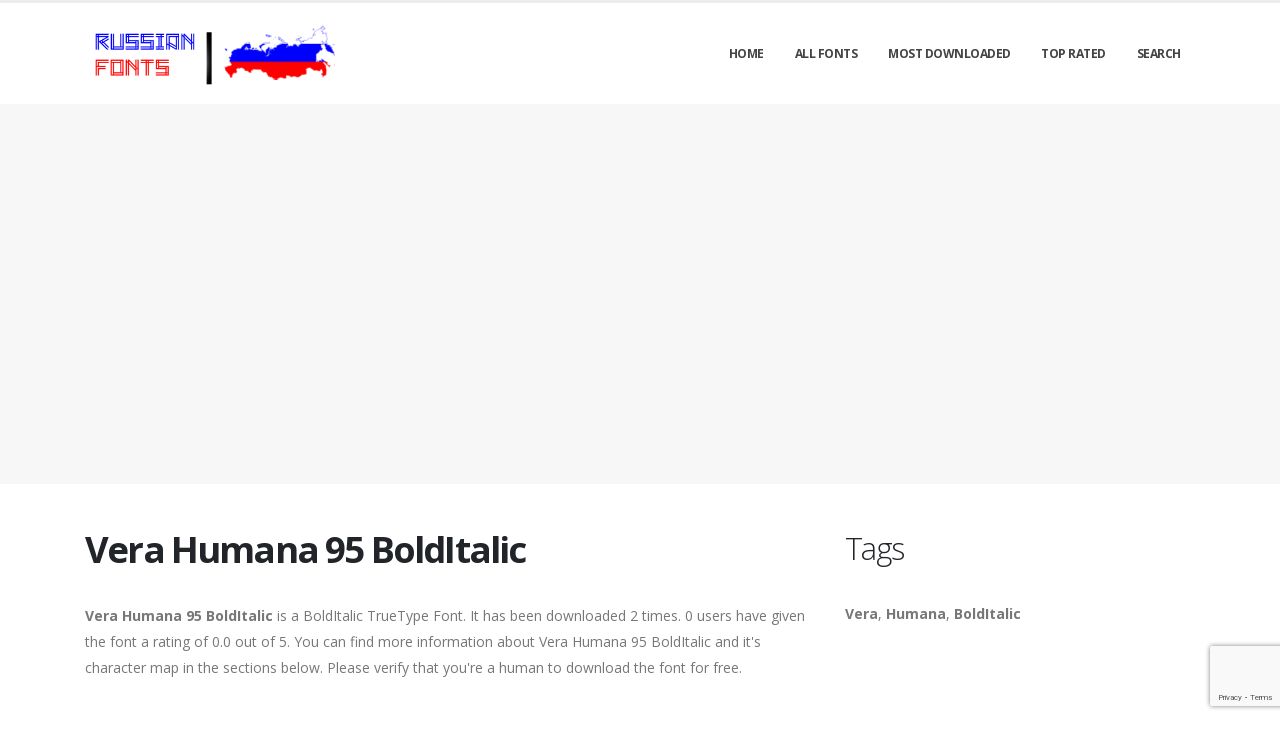

--- FILE ---
content_type: text/html; charset=utf-8
request_url: https://russianfonts.org/fonts/vera-humana-95-bolditalic
body_size: 5017
content:

<!DOCTYPE html>
<html>
  <head>
    <link rel="icon" type="image/png" href="https://static.russianfonts.org/asset/russianfonts/favicon.png">
    <!-- Basic -->
    <meta charset="utf-8">
    <meta http-equiv="X-UA-Compatible" content="IE=edge">

    <title>
      
        Vera Humana 95 BoldItalic: Download Free Russian Fonts | Russian Fonts
         : Russian Fonts
      
    </title>

    <meta name="description" content="Vera Humana 95 BoldItalic : Download for free at RussiaFonts" />
    <meta name="keywords" content="Vera,Humana,BoldItalic,4000+ Russian fonts,	 russia fonts, russia" />

    <!-- Mobile Metas -->
    <meta name="viewport" content="width=device-width, initial-scale=1, minimum-scale=1.0, shrink-to-fit=no">

    <!-- Web Fonts  -->
    <link href="https://fonts.googleapis.com/css?family=Open+Sans:300,400,600,700,800%7CShadows+Into+Light" rel="stylesheet" type="text/css">

    <!-- Vendor CSS -->
    <link rel="stylesheet" href="https://static.russianfonts.org/porto/vendor/bootstrap/css/bootstrap.min.css">
    <link rel="stylesheet" href="https://static.russianfonts.org/porto/vendor/fontawesome-free/css/all.min.css">
    <link rel="stylesheet" href="https://static.russianfonts.org/porto/vendor/simple-line-icons/css/simple-line-icons.min.css">

    <!-- Theme CSS -->
    <link rel="stylesheet" href="https://static.russianfonts.org/porto/css/theme.css">
    <link href="https://static.russianfonts.org/css/custom.css" rel="stylesheet" />
    <link rel="stylesheet" href="https://static.russianfonts.org/porto/css/theme-elements.css">
    <link rel="stylesheet" href="https://static.russianfonts.org/porto/css/theme-blog.css">

    <link rel="stylesheet" href="https://static.russianfonts.org/porto/css/skins/default.css">

    <link rel="stylesheet" href="https://static.russianfonts.org/porto/css/custom.css">

    <!-- Head Libs -->
    <script src="https://static.russianfonts.org/porto/vendor/modernizr/modernizr.min.js"></script>
    <script src="https://static.russianfonts.org/porto/vendor/jquery/jquery.min.js"></script>
    <script src="https://static.russianfonts.org/js/rater.js"></script>

    <!-- Global site tag (gtag.js) - Google Analytics -->
<script async src="https://www.googletagmanager.com/gtag/js?id=UA-125010952-19"></script>
<script>
  window.dataLayer = window.dataLayer || [];
  function gtag(){dataLayer.push(arguments);}
  gtag('js', new Date());

  gtag('config', 'UA-125010952-19');
</script>

<script async src="https://pagead2.googlesyndication.com/pagead/js/adsbygoogle.js?client=ca-pub-1692002472157021"
     crossorigin="anonymous"></script>
    
  



<script type="application/ld+json">
  {
    "@context": "https://schema.org/",
    "@type": "SoftwareApplication",
    "applicationSubCategory": "TrueType Font",
    "screenshot" : "https://media.russianfonts.org/preview/vera-humana-95-bolditalic.png",
    "name": "Vera Humana 95 BoldItalic",
    "operatingSystem": "WINDOWS,MACOS,LINUX,ANDROID,IOS",
    "applicationCategory": "Font",
    "description" : "Vera Humana 95 BoldItalic is a BoldItalic TrueType Font. It has been downloaded 2 times. 0 users have given the font a rating of 0.0 out of 5. You can find more information about Vera Humana 95 BoldItalic and it\u0027s character map in the sections below. Please verify that you\u0027re a human to download the font for free.",

    

    "offers": {
      "@type": "Offer",
      "price": "0",
      "priceCurrency": "USD"
    }
  }
</script>




  </head>
  <body>

    
    <div class="body">
      <header id="header" class="header-effect-shrink" data-plugin-options="{'stickyEnabled': true, 'stickyEffect': 'shrink', 'stickyEnableOnBoxed': true, 'stickyEnableOnMobile': true, 'stickyChangeLogo': true, 'stickyStartAt': 30, 'stickyHeaderContainerHeight': 70}">
        <div class="header-body">
          <div class="header-container container">
            <div class="header-row">
              <div class="header-column">
                <div class="header-row">
                  <div class="header-logo">
                    <a href="/">
                      <img alt="russianfonts" width="250" height="66" data-sticky-width="125" data-sticky-height="33" src="https://static.russianfonts.org/asset/russianfonts/logo.png">
                    </a>
                  </div>
                </div>
              </div>
              <div class="header-column justify-content-end">
                <div class="header-row">
                  <div class="header-nav header-nav-line header-nav-top-line header-nav-top-line-with-border order-2 order-lg-1">
                    <div class="header-nav-main header-nav-main-square header-nav-main-effect-2 header-nav-main-sub-effect-1">
                      <nav class="collapse">
                        <ul class="nav nav-pills" id="mainNav">
                          
                            <li><a class="dropdown-item dropdown-toggle" href="/">Home</a></li>
                          
                            <li><a class="dropdown-item dropdown-toggle" href="/fonts">All Fonts</a></li>
                          
                            <li><a class="dropdown-item dropdown-toggle" href="/fonts/mostdownloaded">Most Downloaded</a></li>
                          
                            <li><a class="dropdown-item dropdown-toggle" href="/fonts/toprated">Top Rated</a></li>
                          
                            <li><a class="dropdown-item dropdown-toggle" href="/search">Search</a></li>
                          
                          
                        </ul>
                      </nav>
                    </div>
                    <button class="btn header-btn-collapse-nav" data-toggle="collapse" data-target=".header-nav-main nav">
                      <i class="fas fa-bars"></i>
                    </button>
                  </div>
                </div>
              </div>
            </div>
          </div>
        </div>
      </header>


      <section class="page-header page-header-modern bg-color-light-scale-1 page-header-md">
        <div class="container">
          <div class="row">
            <div class="col-md-12 align-self-center p-static order-2 text-center">
              <script async src="https://pagead2.googlesyndication.com/pagead/js/adsbygoogle.js"></script>
<!-- resonsive  auto size -->
<ins class="adsbygoogle"
     style="display:block"
     data-ad-client="ca-pub-1692002472157021"
     data-ad-slot="2492449865"
     data-ad-format="auto"
     data-full-width-responsive="true"></ins>
<script>
     (adsbygoogle = window.adsbygoogle || []).push({});
</script>
            </div>
          </div>
        </div>
      </section>

      <div role="main" class="main">
        <div class="container py-2">
          <div class="row">
            

  <div class="col-lg-8">
    
  <div class="blog-posts single-post">
    <article class="post post-large blog-single-post border-0 m-0 p-0">
      <div class="post-content ml-0">
        <h1 class="font-weight-bold">Vera Humana 95 BoldItalic</h1>
        



        <p><span dir="ltr"><strong>Vera Humana 95 BoldItalic</strong> is a BoldItalic TrueType Font. It has been downloaded 2 times. 0 users have given the font a rating of 0.0 out of 5. You can find more information about Vera Humana 95 BoldItalic and it's character map in the sections below. Please verify that you're a human to download the font for free.</span></p>
      </div>

      <div class="post-image ml-0">
        <img src="https://media.russianfonts.org/preview/vera-humana-95-bolditalic.png" alt="Preview of Vera Humana 95 BoldItalic" class="img-fluid img-thumbnail img-thumbnail-no-borders rounded-0" id="previewimage" />
      </div>

      <div class="post-content ml-0">
        <div class="form-group">
          <label for="previewtext">Enter your text to preview</label>
          <script>
  var timeoutid=0;
  function TextChanged()
  {
    clearTimeout(timeoutid);
    timeoutid= setTimeout ( "ChangeImage()", 200 );
    return false;
  }
  function ChangeImage()
  {
    var previewurl="/fonts/vera-humana-95-bolditalic.png?forcegenerate=True";
    if(document.getElementById('previewtext').value.length < 1)
    {
      document.getElementById('previewimage').src=previewurl;
    }
    else
    {
      document.getElementById('previewimage').src=previewurl+"&text="+document.getElementById("previewtext").value;
    }
    //when the user enters text and presses enter within 500 ms, we dont want to refresh two times
    clearTimeout(timeoutid);
    timeoutid=0;
    return false;
  }
</script>


          <input type="text" dir="ltr" class="form-control" id="previewtext" onkeyup="TextChanged()">
        </div>

        <form method="post" action="/fonts/vera-humana-95-bolditalic" name="fontdownload">
          <input type="hidden" name="csrfmiddlewaretoken" value="bvoDIFr5A08NYD0usJRWhgt3kVwS0Oex4elcKvoUz767vREtUtWOiQD5UCHMA4H8">
          <input type="hidden" name="method" id="id_method">
          <script src="https://www.google.com/recaptcha/api.js"></script>
<script>
    // Submit function to be called, after reCAPTCHA was successful.
    var onSubmit_6099ca20dc5f44d2be3b9fc9a4853fcc = function(token) {
        console.log("reCAPTCHA validated for 'data-widget-uuid=\"6099ca20dc5f44d2be3b9fc9a4853fcc\"'. Submitting form...")
        document.querySelector('.g-recaptcha[data-widget-uuid="6099ca20dc5f44d2be3b9fc9a4853fcc"]').closest('form').submit();
    };

    // Helper function to prevent form submission and execute verification.
    var verifyCaptcha_6099ca20dc5f44d2be3b9fc9a4853fcc = function(e) {
        e.preventDefault();
        grecaptcha.execute();
    };

    // Bind the helper function to the form submit action.
    document.addEventListener( 'DOMContentLoaded', function () {
        var element = document.querySelector('.g-recaptcha[data-widget-uuid="6099ca20dc5f44d2be3b9fc9a4853fcc"]');
        element.closest('form').addEventListener('submit', verifyCaptcha_6099ca20dc5f44d2be3b9fc9a4853fcc);
    });
</script>

<div
     class="g-recaptcha" data-sitekey="6LfF5ZIUAAAAAGJ2NMmLQEK4BF9wCDtVpHrc6uWu" id="id_captcha" data-widget-uuid="6099ca20dc5f44d2be3b9fc9a4853fcc" data-callback="onSubmit_6099ca20dc5f44d2be3b9fc9a4853fcc" data-size="invisible"
>
</div>
          <input type="submit" value="Submit" style="display:none;" id="fontdownloadsubmit">
        </form>
        <a href="#" class="btn btn-primary btn-lg" id="downloadbutton"><i class="fa fa-download"></i> Download This Font</a>
        <br/>
        <small class="text-muted block"> By downloading the Font in Russian Language, You agree to our <a href="/terms-and-conditions">Terms and Conditions</a>.</small>
      </div>
      <script>
        $('#downloadbutton').click(function() {
          $("#id_method").val("app");
          $("#fontdownloadsubmit").click();
          return false;
        });
      </script>

      <div class="post-content ml-0">
        

        <script async src="https://pagead2.googlesyndication.com/pagead/js/adsbygoogle.js"></script>
<!-- resonsive  auto size -->
<ins class="adsbygoogle"
     style="display:block"
     data-ad-client="ca-pub-1692002472157021"
     data-ad-slot="2492449865"
     data-ad-format="auto"
     data-full-width-responsive="true"></ins>
<script>
     (adsbygoogle = window.adsbygoogle || []).push({});
</script>
      </div>

      

      <div class="post-content ml-0">
        <h4>Font Information</h4>
        <table class="table table-bordered">
          <tbody>
            
              <tr>
                
                  <td><strong>Font Name</strong></td>
                
                <td>
                  
                    Vera Humana 95 BoldItalic
                  
                </td>
                

              </tr>
            
              <tr>
                
                  <td><strong>Font Style</strong></td>
                
                <td>
                  
                    BoldItalic
                  
                </td>
                

              </tr>
            
              <tr>
                
                  <td><strong>Font Type</strong></td>
                
                <td>
                  
                    TrueType
                  
                </td>
                

              </tr>
            
              <tr>
                
                  <td><strong>Font Embedding</strong></td>
                
                <td>
                  
                    Installable
                  
                </td>
                

              </tr>
            
              <tr>
                
                  <td><strong>Font Tags</strong></td>
                
                <td>
                  
                    Vera,Humana,BoldItalic
                  
                </td>
                

              </tr>
            
              <tr>
                
                  <td><strong>Number of Glyphs</strong></td>
                
                <td>
                  
                    None
                  
                </td>
                

              </tr>
            
              <tr>
                
                  <td><strong>Font File Size</strong></td>
                
                <td>
                  
                    40.5 KB
                  
                </td>
                

              </tr>
            
              <tr>
                
                  <td><strong>Total Downloads</strong></td>
                
                <td>
                  
                    2
                  
                </td>
                

              </tr>
            
              <tr>
                
                  <td><strong>Font Rating</strong></td>
                
                <td>
                  
                    <span class="stars-container stars-0">★★★★★</span>
                  
                </td>
                

              </tr>
            
          </tbody>
        </table>
        <br/>
        <h4>Character Map of this font</h4>
        
        <img src="/fonts/vera-humana-95-bolditalic-charmap.png" alt="Character Map of Vera Humana 95 BoldItalic" class="img-fluid img-thumbnail img-thumbnail-no-borders rounded-0" />
      </div>
    </article>
    
      
<div class="blog-posts">
  
    
    <article class="post post-medium border-0 pb-0 mb-5">
      <div class="post-image">
        <a href="/fonts/vera-humana-95-bolditalic"><img src="https://media.russianfonts.org/preview/vera-humana-95-bolditalic.png" alt="Preview of Vera Humana 95 BoldItalic" class="img-fluid img-thumbnail img-thumbnail-no-borders rounded-0" /></a>
      </div>
      <div class="post-content">

        <h2 class="font-weight-semibold text-5 line-height-6 mt-3 mb-2"><a href="/fonts/vera-humana-95-bolditalic">Vera Humana 95 BoldItalic</a></h2>
        <div class="post-meta">
          <span class="mr-3"><i class="fa fa-download"></i>2 </span>
          <span class="mr-3">
            <span class="stars-container stars-0">★★★★★</span>
          </span>
          <span class="mr-3">
            <a href="/fonts/vera-humana-95-bolditalic" class="btn btn-success" style="color:#fff"><i class="fa fa-download"></i> Download This Font</a>
          </span>
        </div>
      </div>
    </article>
    <hr/>
  
    
      <article class="post post-medium border-0 pb-0 mb-5">
        <div class="post-heading">
          <h3>Sponsored Links</h3>
        </div>
        <script async src="https://pagead2.googlesyndication.com/pagead/js/adsbygoogle.js"></script>
<!-- resonsive  auto size -->
<ins class="adsbygoogle"
     style="display:block"
     data-ad-client="ca-pub-1692002472157021"
     data-ad-slot="2492449865"
     data-ad-format="auto"
     data-full-width-responsive="true"></ins>
<script>
     (adsbygoogle = window.adsbygoogle || []).push({});
</script>
      </article>
    
    <article class="post post-medium border-0 pb-0 mb-5">
      <div class="post-image">
        <a href="/fonts/vera-humana-95-italic"><img src="https://media.russianfonts.org/preview/vera-humana-95-italic.png" alt="Preview of Vera Humana 95 Italic" class="img-fluid img-thumbnail img-thumbnail-no-borders rounded-0" /></a>
      </div>
      <div class="post-content">

        <h2 class="font-weight-semibold text-5 line-height-6 mt-3 mb-2"><a href="/fonts/vera-humana-95-italic">Vera Humana 95 Italic</a></h2>
        <div class="post-meta">
          <span class="mr-3"><i class="fa fa-download"></i>1 </span>
          <span class="mr-3">
            <span class="stars-container stars-0">★★★★★</span>
          </span>
          <span class="mr-3">
            <a href="/fonts/vera-humana-95-italic" class="btn btn-success" style="color:#fff"><i class="fa fa-download"></i> Download This Font</a>
          </span>
        </div>
      </div>
    </article>
    <hr/>
  
    
    <article class="post post-medium border-0 pb-0 mb-5">
      <div class="post-image">
        <a href="/fonts/vera-humana-95-bold"><img src="https://media.russianfonts.org/preview/vera-humana-95-bold.png" alt="Preview of Vera Humana 95 Bold" class="img-fluid img-thumbnail img-thumbnail-no-borders rounded-0" /></a>
      </div>
      <div class="post-content">

        <h2 class="font-weight-semibold text-5 line-height-6 mt-3 mb-2"><a href="/fonts/vera-humana-95-bold">Vera Humana 95 Bold</a></h2>
        <div class="post-meta">
          <span class="mr-3"><i class="fa fa-download"></i>9 </span>
          <span class="mr-3">
            <span class="stars-container stars-0">★★★★★</span>
          </span>
          <span class="mr-3">
            <a href="/fonts/vera-humana-95-bold" class="btn btn-success" style="color:#fff"><i class="fa fa-download"></i> Download This Font</a>
          </span>
        </div>
      </div>
    </article>
    <hr/>
  
    
    <article class="post post-medium border-0 pb-0 mb-5">
      <div class="post-image">
        <a href="/fonts/vera-humana-95-regular"><img src="https://media.russianfonts.org/preview/vera-humana-95-regular.png" alt="Preview of Vera Humana 95 Regular" class="img-fluid img-thumbnail img-thumbnail-no-borders rounded-0" /></a>
      </div>
      <div class="post-content">

        <h2 class="font-weight-semibold text-5 line-height-6 mt-3 mb-2"><a href="/fonts/vera-humana-95-regular">Vera Humana 95 Regular</a></h2>
        <div class="post-meta">
          <span class="mr-3"><i class="fa fa-download"></i>5 </span>
          <span class="mr-3">
            <span class="stars-container stars-0">★★★★★</span>
          </span>
          <span class="mr-3">
            <a href="/fonts/vera-humana-95-regular" class="btn btn-success" style="color:#fff"><i class="fa fa-download"></i> Download This Font</a>
          </span>
        </div>
      </div>
    </article>
    <hr/>
  
    
    <article class="post post-medium border-0 pb-0 mb-5">
      <div class="post-image">
        <a href="/fonts/verdana-bold-italic"><img src="https://media.russianfonts.org/preview/verdana-bold-italic.png" alt="Preview of Verdana Bold Italic" class="img-fluid img-thumbnail img-thumbnail-no-borders rounded-0" /></a>
      </div>
      <div class="post-content">

        <h2 class="font-weight-semibold text-5 line-height-6 mt-3 mb-2"><a href="/fonts/verdana-bold-italic">Verdana Bold Italic</a></h2>
        <div class="post-meta">
          <span class="mr-3"><i class="fa fa-download"></i>21 </span>
          <span class="mr-3">
            <span class="stars-container stars-0">★★★★★</span>
          </span>
          <span class="mr-3">
            <a href="/fonts/verdana-bold-italic" class="btn btn-success" style="color:#fff"><i class="fa fa-download"></i> Download This Font</a>
          </span>
        </div>
      </div>
    </article>
    <hr/>
  
</div>

    
  </div>


  </div>

  <div class="col-lg-4 mt-4 mt-lg-0">
    <aside class="sidebar">
      
  <div style="margin-bottom: 20px">
  <h2>Tags</h2>
  
    <b>Vera</b>, 
  
    <b>Humana</b>, 
  
    <b>BoldItalic</b>
  
</div>



      <div class="text-center">
        <script async src="https://pagead2.googlesyndication.com/pagead/js/adsbygoogle.js"></script>
<!-- arabicfonts_sidebar_ad -->
<ins class="adsbygoogle"
     style="display:block"
     data-ad-client="ca-pub-1692002472157021"
     data-ad-slot="6053367689"
     data-ad-format="auto"
     data-full-width-responsive="true"></ins>
<script>
     (adsbygoogle = window.adsbygoogle || []).push({});
</script>
        <script async src="https://pagead2.googlesyndication.com/pagead/js/adsbygoogle.js"></script>
<!-- arabicfonts_sidebar_ad -->
<ins class="adsbygoogle"
     style="display:block"
     data-ad-client="ca-pub-1692002472157021"
     data-ad-slot="6053367689"
     data-ad-format="auto"
     data-full-width-responsive="true"></ins>
<script>
     (adsbygoogle = window.adsbygoogle || []).push({});
</script>
      </div>
    </aside>
  </div>


          </div>
        </div>
      </div>

      <footer id="footer">
        <div class="footer-copyright footer-copyright-style-2">
          <div class="container py-2">
            <div class="row py-4">
              <div class="col-lg-8 d-flex align-items-center justify-content-center justify-content-lg-start mb-4 mb-lg-0">
                <p>Copyright &copy; 2010-2026 by Russian Fonts
                </p>
              </div>
              <div class="col-lg-4 d-flex align-items-center justify-content-center justify-content-lg-end">
                <nav id="sub-menu">
                  <ul>
                    <li><i class="fas fa-angle-right"></i><a href="/privacy-policy" class="ml-1 text-decoration-none">Privacy Policy</a></li>
                    <li><i class="fas fa-angle-right"></i><a href="/terms-and-conditions" class="ml-1 text-decoration-none">Terms And Conditions</a></li>
                    <li><i class="fas fa-angle-right"></i><a href="/pages" class="ml-1 text-decoration-none">Pages</a></li>
                  </ul>
                </nav>
              </div>
              <div class="col-lg-8 d-flex align-items-center justify-content-center justify-content-lg-start mb-4 mb-lg-0">
                <p>
                  
                </p>
              </div>
              <div class="col-lg-4 d-flex align-items-center justify-content-center justify-content-lg-end">
                Russianfonts.org offers thousands of free fonts in Russian Language.
              </div>
            </div>
          </div>
        </div>
      </footer>
    </div>

    <!-- Vendor -->
    <script src="https://static.russianfonts.org/porto/vendor/jquery.appear/jquery.appear.min.js"></script>
    <script src="https://static.russianfonts.org/porto/vendor/jquery.easing/jquery.easing.min.js"></script>
    <script src="https://static.russianfonts.org/porto/vendor/jquery.cookie/jquery.cookie.min.js"></script>
    <script src="https://static.russianfonts.org/porto/vendor/bootstrap/js/bootstrap.min.js"></script>
    <script src="https://static.russianfonts.org/porto/vendor/common/common.min.js"></script>

    <!-- Theme Base, Components and Settings -->
    <script src="https://static.russianfonts.org/porto/js/theme.js"></script>

    <!-- Current Page Vendor and Views -->
    <script src="https://static.russianfonts.org/porto/js/views/view.home.js"></script>
    <!-- Theme Custom -->
    <script src="https://static.russianfonts.org/porto/js/custom.js"></script>

    <!-- Theme Initialization Files -->
    <script src="https://static.russianfonts.org/porto/js/theme.init.js"></script>
    <!-- 21st January 2026 07:50 -->

    <!-- porto -->
  <script defer src="https://static.cloudflareinsights.com/beacon.min.js/vcd15cbe7772f49c399c6a5babf22c1241717689176015" integrity="sha512-ZpsOmlRQV6y907TI0dKBHq9Md29nnaEIPlkf84rnaERnq6zvWvPUqr2ft8M1aS28oN72PdrCzSjY4U6VaAw1EQ==" data-cf-beacon='{"version":"2024.11.0","token":"8fbfd53b2f8647bcb14068a5c6443442","r":1,"server_timing":{"name":{"cfCacheStatus":true,"cfEdge":true,"cfExtPri":true,"cfL4":true,"cfOrigin":true,"cfSpeedBrain":true},"location_startswith":null}}' crossorigin="anonymous"></script>
</body>
</html>


--- FILE ---
content_type: text/html; charset=utf-8
request_url: https://www.google.com/recaptcha/api2/anchor?ar=1&k=6LfF5ZIUAAAAAGJ2NMmLQEK4BF9wCDtVpHrc6uWu&co=aHR0cHM6Ly9ydXNzaWFuZm9udHMub3JnOjQ0Mw..&hl=en&v=PoyoqOPhxBO7pBk68S4YbpHZ&size=invisible&anchor-ms=20000&execute-ms=30000&cb=fx6ea7rnp33r
body_size: 49428
content:
<!DOCTYPE HTML><html dir="ltr" lang="en"><head><meta http-equiv="Content-Type" content="text/html; charset=UTF-8">
<meta http-equiv="X-UA-Compatible" content="IE=edge">
<title>reCAPTCHA</title>
<style type="text/css">
/* cyrillic-ext */
@font-face {
  font-family: 'Roboto';
  font-style: normal;
  font-weight: 400;
  font-stretch: 100%;
  src: url(//fonts.gstatic.com/s/roboto/v48/KFO7CnqEu92Fr1ME7kSn66aGLdTylUAMa3GUBHMdazTgWw.woff2) format('woff2');
  unicode-range: U+0460-052F, U+1C80-1C8A, U+20B4, U+2DE0-2DFF, U+A640-A69F, U+FE2E-FE2F;
}
/* cyrillic */
@font-face {
  font-family: 'Roboto';
  font-style: normal;
  font-weight: 400;
  font-stretch: 100%;
  src: url(//fonts.gstatic.com/s/roboto/v48/KFO7CnqEu92Fr1ME7kSn66aGLdTylUAMa3iUBHMdazTgWw.woff2) format('woff2');
  unicode-range: U+0301, U+0400-045F, U+0490-0491, U+04B0-04B1, U+2116;
}
/* greek-ext */
@font-face {
  font-family: 'Roboto';
  font-style: normal;
  font-weight: 400;
  font-stretch: 100%;
  src: url(//fonts.gstatic.com/s/roboto/v48/KFO7CnqEu92Fr1ME7kSn66aGLdTylUAMa3CUBHMdazTgWw.woff2) format('woff2');
  unicode-range: U+1F00-1FFF;
}
/* greek */
@font-face {
  font-family: 'Roboto';
  font-style: normal;
  font-weight: 400;
  font-stretch: 100%;
  src: url(//fonts.gstatic.com/s/roboto/v48/KFO7CnqEu92Fr1ME7kSn66aGLdTylUAMa3-UBHMdazTgWw.woff2) format('woff2');
  unicode-range: U+0370-0377, U+037A-037F, U+0384-038A, U+038C, U+038E-03A1, U+03A3-03FF;
}
/* math */
@font-face {
  font-family: 'Roboto';
  font-style: normal;
  font-weight: 400;
  font-stretch: 100%;
  src: url(//fonts.gstatic.com/s/roboto/v48/KFO7CnqEu92Fr1ME7kSn66aGLdTylUAMawCUBHMdazTgWw.woff2) format('woff2');
  unicode-range: U+0302-0303, U+0305, U+0307-0308, U+0310, U+0312, U+0315, U+031A, U+0326-0327, U+032C, U+032F-0330, U+0332-0333, U+0338, U+033A, U+0346, U+034D, U+0391-03A1, U+03A3-03A9, U+03B1-03C9, U+03D1, U+03D5-03D6, U+03F0-03F1, U+03F4-03F5, U+2016-2017, U+2034-2038, U+203C, U+2040, U+2043, U+2047, U+2050, U+2057, U+205F, U+2070-2071, U+2074-208E, U+2090-209C, U+20D0-20DC, U+20E1, U+20E5-20EF, U+2100-2112, U+2114-2115, U+2117-2121, U+2123-214F, U+2190, U+2192, U+2194-21AE, U+21B0-21E5, U+21F1-21F2, U+21F4-2211, U+2213-2214, U+2216-22FF, U+2308-230B, U+2310, U+2319, U+231C-2321, U+2336-237A, U+237C, U+2395, U+239B-23B7, U+23D0, U+23DC-23E1, U+2474-2475, U+25AF, U+25B3, U+25B7, U+25BD, U+25C1, U+25CA, U+25CC, U+25FB, U+266D-266F, U+27C0-27FF, U+2900-2AFF, U+2B0E-2B11, U+2B30-2B4C, U+2BFE, U+3030, U+FF5B, U+FF5D, U+1D400-1D7FF, U+1EE00-1EEFF;
}
/* symbols */
@font-face {
  font-family: 'Roboto';
  font-style: normal;
  font-weight: 400;
  font-stretch: 100%;
  src: url(//fonts.gstatic.com/s/roboto/v48/KFO7CnqEu92Fr1ME7kSn66aGLdTylUAMaxKUBHMdazTgWw.woff2) format('woff2');
  unicode-range: U+0001-000C, U+000E-001F, U+007F-009F, U+20DD-20E0, U+20E2-20E4, U+2150-218F, U+2190, U+2192, U+2194-2199, U+21AF, U+21E6-21F0, U+21F3, U+2218-2219, U+2299, U+22C4-22C6, U+2300-243F, U+2440-244A, U+2460-24FF, U+25A0-27BF, U+2800-28FF, U+2921-2922, U+2981, U+29BF, U+29EB, U+2B00-2BFF, U+4DC0-4DFF, U+FFF9-FFFB, U+10140-1018E, U+10190-1019C, U+101A0, U+101D0-101FD, U+102E0-102FB, U+10E60-10E7E, U+1D2C0-1D2D3, U+1D2E0-1D37F, U+1F000-1F0FF, U+1F100-1F1AD, U+1F1E6-1F1FF, U+1F30D-1F30F, U+1F315, U+1F31C, U+1F31E, U+1F320-1F32C, U+1F336, U+1F378, U+1F37D, U+1F382, U+1F393-1F39F, U+1F3A7-1F3A8, U+1F3AC-1F3AF, U+1F3C2, U+1F3C4-1F3C6, U+1F3CA-1F3CE, U+1F3D4-1F3E0, U+1F3ED, U+1F3F1-1F3F3, U+1F3F5-1F3F7, U+1F408, U+1F415, U+1F41F, U+1F426, U+1F43F, U+1F441-1F442, U+1F444, U+1F446-1F449, U+1F44C-1F44E, U+1F453, U+1F46A, U+1F47D, U+1F4A3, U+1F4B0, U+1F4B3, U+1F4B9, U+1F4BB, U+1F4BF, U+1F4C8-1F4CB, U+1F4D6, U+1F4DA, U+1F4DF, U+1F4E3-1F4E6, U+1F4EA-1F4ED, U+1F4F7, U+1F4F9-1F4FB, U+1F4FD-1F4FE, U+1F503, U+1F507-1F50B, U+1F50D, U+1F512-1F513, U+1F53E-1F54A, U+1F54F-1F5FA, U+1F610, U+1F650-1F67F, U+1F687, U+1F68D, U+1F691, U+1F694, U+1F698, U+1F6AD, U+1F6B2, U+1F6B9-1F6BA, U+1F6BC, U+1F6C6-1F6CF, U+1F6D3-1F6D7, U+1F6E0-1F6EA, U+1F6F0-1F6F3, U+1F6F7-1F6FC, U+1F700-1F7FF, U+1F800-1F80B, U+1F810-1F847, U+1F850-1F859, U+1F860-1F887, U+1F890-1F8AD, U+1F8B0-1F8BB, U+1F8C0-1F8C1, U+1F900-1F90B, U+1F93B, U+1F946, U+1F984, U+1F996, U+1F9E9, U+1FA00-1FA6F, U+1FA70-1FA7C, U+1FA80-1FA89, U+1FA8F-1FAC6, U+1FACE-1FADC, U+1FADF-1FAE9, U+1FAF0-1FAF8, U+1FB00-1FBFF;
}
/* vietnamese */
@font-face {
  font-family: 'Roboto';
  font-style: normal;
  font-weight: 400;
  font-stretch: 100%;
  src: url(//fonts.gstatic.com/s/roboto/v48/KFO7CnqEu92Fr1ME7kSn66aGLdTylUAMa3OUBHMdazTgWw.woff2) format('woff2');
  unicode-range: U+0102-0103, U+0110-0111, U+0128-0129, U+0168-0169, U+01A0-01A1, U+01AF-01B0, U+0300-0301, U+0303-0304, U+0308-0309, U+0323, U+0329, U+1EA0-1EF9, U+20AB;
}
/* latin-ext */
@font-face {
  font-family: 'Roboto';
  font-style: normal;
  font-weight: 400;
  font-stretch: 100%;
  src: url(//fonts.gstatic.com/s/roboto/v48/KFO7CnqEu92Fr1ME7kSn66aGLdTylUAMa3KUBHMdazTgWw.woff2) format('woff2');
  unicode-range: U+0100-02BA, U+02BD-02C5, U+02C7-02CC, U+02CE-02D7, U+02DD-02FF, U+0304, U+0308, U+0329, U+1D00-1DBF, U+1E00-1E9F, U+1EF2-1EFF, U+2020, U+20A0-20AB, U+20AD-20C0, U+2113, U+2C60-2C7F, U+A720-A7FF;
}
/* latin */
@font-face {
  font-family: 'Roboto';
  font-style: normal;
  font-weight: 400;
  font-stretch: 100%;
  src: url(//fonts.gstatic.com/s/roboto/v48/KFO7CnqEu92Fr1ME7kSn66aGLdTylUAMa3yUBHMdazQ.woff2) format('woff2');
  unicode-range: U+0000-00FF, U+0131, U+0152-0153, U+02BB-02BC, U+02C6, U+02DA, U+02DC, U+0304, U+0308, U+0329, U+2000-206F, U+20AC, U+2122, U+2191, U+2193, U+2212, U+2215, U+FEFF, U+FFFD;
}
/* cyrillic-ext */
@font-face {
  font-family: 'Roboto';
  font-style: normal;
  font-weight: 500;
  font-stretch: 100%;
  src: url(//fonts.gstatic.com/s/roboto/v48/KFO7CnqEu92Fr1ME7kSn66aGLdTylUAMa3GUBHMdazTgWw.woff2) format('woff2');
  unicode-range: U+0460-052F, U+1C80-1C8A, U+20B4, U+2DE0-2DFF, U+A640-A69F, U+FE2E-FE2F;
}
/* cyrillic */
@font-face {
  font-family: 'Roboto';
  font-style: normal;
  font-weight: 500;
  font-stretch: 100%;
  src: url(//fonts.gstatic.com/s/roboto/v48/KFO7CnqEu92Fr1ME7kSn66aGLdTylUAMa3iUBHMdazTgWw.woff2) format('woff2');
  unicode-range: U+0301, U+0400-045F, U+0490-0491, U+04B0-04B1, U+2116;
}
/* greek-ext */
@font-face {
  font-family: 'Roboto';
  font-style: normal;
  font-weight: 500;
  font-stretch: 100%;
  src: url(//fonts.gstatic.com/s/roboto/v48/KFO7CnqEu92Fr1ME7kSn66aGLdTylUAMa3CUBHMdazTgWw.woff2) format('woff2');
  unicode-range: U+1F00-1FFF;
}
/* greek */
@font-face {
  font-family: 'Roboto';
  font-style: normal;
  font-weight: 500;
  font-stretch: 100%;
  src: url(//fonts.gstatic.com/s/roboto/v48/KFO7CnqEu92Fr1ME7kSn66aGLdTylUAMa3-UBHMdazTgWw.woff2) format('woff2');
  unicode-range: U+0370-0377, U+037A-037F, U+0384-038A, U+038C, U+038E-03A1, U+03A3-03FF;
}
/* math */
@font-face {
  font-family: 'Roboto';
  font-style: normal;
  font-weight: 500;
  font-stretch: 100%;
  src: url(//fonts.gstatic.com/s/roboto/v48/KFO7CnqEu92Fr1ME7kSn66aGLdTylUAMawCUBHMdazTgWw.woff2) format('woff2');
  unicode-range: U+0302-0303, U+0305, U+0307-0308, U+0310, U+0312, U+0315, U+031A, U+0326-0327, U+032C, U+032F-0330, U+0332-0333, U+0338, U+033A, U+0346, U+034D, U+0391-03A1, U+03A3-03A9, U+03B1-03C9, U+03D1, U+03D5-03D6, U+03F0-03F1, U+03F4-03F5, U+2016-2017, U+2034-2038, U+203C, U+2040, U+2043, U+2047, U+2050, U+2057, U+205F, U+2070-2071, U+2074-208E, U+2090-209C, U+20D0-20DC, U+20E1, U+20E5-20EF, U+2100-2112, U+2114-2115, U+2117-2121, U+2123-214F, U+2190, U+2192, U+2194-21AE, U+21B0-21E5, U+21F1-21F2, U+21F4-2211, U+2213-2214, U+2216-22FF, U+2308-230B, U+2310, U+2319, U+231C-2321, U+2336-237A, U+237C, U+2395, U+239B-23B7, U+23D0, U+23DC-23E1, U+2474-2475, U+25AF, U+25B3, U+25B7, U+25BD, U+25C1, U+25CA, U+25CC, U+25FB, U+266D-266F, U+27C0-27FF, U+2900-2AFF, U+2B0E-2B11, U+2B30-2B4C, U+2BFE, U+3030, U+FF5B, U+FF5D, U+1D400-1D7FF, U+1EE00-1EEFF;
}
/* symbols */
@font-face {
  font-family: 'Roboto';
  font-style: normal;
  font-weight: 500;
  font-stretch: 100%;
  src: url(//fonts.gstatic.com/s/roboto/v48/KFO7CnqEu92Fr1ME7kSn66aGLdTylUAMaxKUBHMdazTgWw.woff2) format('woff2');
  unicode-range: U+0001-000C, U+000E-001F, U+007F-009F, U+20DD-20E0, U+20E2-20E4, U+2150-218F, U+2190, U+2192, U+2194-2199, U+21AF, U+21E6-21F0, U+21F3, U+2218-2219, U+2299, U+22C4-22C6, U+2300-243F, U+2440-244A, U+2460-24FF, U+25A0-27BF, U+2800-28FF, U+2921-2922, U+2981, U+29BF, U+29EB, U+2B00-2BFF, U+4DC0-4DFF, U+FFF9-FFFB, U+10140-1018E, U+10190-1019C, U+101A0, U+101D0-101FD, U+102E0-102FB, U+10E60-10E7E, U+1D2C0-1D2D3, U+1D2E0-1D37F, U+1F000-1F0FF, U+1F100-1F1AD, U+1F1E6-1F1FF, U+1F30D-1F30F, U+1F315, U+1F31C, U+1F31E, U+1F320-1F32C, U+1F336, U+1F378, U+1F37D, U+1F382, U+1F393-1F39F, U+1F3A7-1F3A8, U+1F3AC-1F3AF, U+1F3C2, U+1F3C4-1F3C6, U+1F3CA-1F3CE, U+1F3D4-1F3E0, U+1F3ED, U+1F3F1-1F3F3, U+1F3F5-1F3F7, U+1F408, U+1F415, U+1F41F, U+1F426, U+1F43F, U+1F441-1F442, U+1F444, U+1F446-1F449, U+1F44C-1F44E, U+1F453, U+1F46A, U+1F47D, U+1F4A3, U+1F4B0, U+1F4B3, U+1F4B9, U+1F4BB, U+1F4BF, U+1F4C8-1F4CB, U+1F4D6, U+1F4DA, U+1F4DF, U+1F4E3-1F4E6, U+1F4EA-1F4ED, U+1F4F7, U+1F4F9-1F4FB, U+1F4FD-1F4FE, U+1F503, U+1F507-1F50B, U+1F50D, U+1F512-1F513, U+1F53E-1F54A, U+1F54F-1F5FA, U+1F610, U+1F650-1F67F, U+1F687, U+1F68D, U+1F691, U+1F694, U+1F698, U+1F6AD, U+1F6B2, U+1F6B9-1F6BA, U+1F6BC, U+1F6C6-1F6CF, U+1F6D3-1F6D7, U+1F6E0-1F6EA, U+1F6F0-1F6F3, U+1F6F7-1F6FC, U+1F700-1F7FF, U+1F800-1F80B, U+1F810-1F847, U+1F850-1F859, U+1F860-1F887, U+1F890-1F8AD, U+1F8B0-1F8BB, U+1F8C0-1F8C1, U+1F900-1F90B, U+1F93B, U+1F946, U+1F984, U+1F996, U+1F9E9, U+1FA00-1FA6F, U+1FA70-1FA7C, U+1FA80-1FA89, U+1FA8F-1FAC6, U+1FACE-1FADC, U+1FADF-1FAE9, U+1FAF0-1FAF8, U+1FB00-1FBFF;
}
/* vietnamese */
@font-face {
  font-family: 'Roboto';
  font-style: normal;
  font-weight: 500;
  font-stretch: 100%;
  src: url(//fonts.gstatic.com/s/roboto/v48/KFO7CnqEu92Fr1ME7kSn66aGLdTylUAMa3OUBHMdazTgWw.woff2) format('woff2');
  unicode-range: U+0102-0103, U+0110-0111, U+0128-0129, U+0168-0169, U+01A0-01A1, U+01AF-01B0, U+0300-0301, U+0303-0304, U+0308-0309, U+0323, U+0329, U+1EA0-1EF9, U+20AB;
}
/* latin-ext */
@font-face {
  font-family: 'Roboto';
  font-style: normal;
  font-weight: 500;
  font-stretch: 100%;
  src: url(//fonts.gstatic.com/s/roboto/v48/KFO7CnqEu92Fr1ME7kSn66aGLdTylUAMa3KUBHMdazTgWw.woff2) format('woff2');
  unicode-range: U+0100-02BA, U+02BD-02C5, U+02C7-02CC, U+02CE-02D7, U+02DD-02FF, U+0304, U+0308, U+0329, U+1D00-1DBF, U+1E00-1E9F, U+1EF2-1EFF, U+2020, U+20A0-20AB, U+20AD-20C0, U+2113, U+2C60-2C7F, U+A720-A7FF;
}
/* latin */
@font-face {
  font-family: 'Roboto';
  font-style: normal;
  font-weight: 500;
  font-stretch: 100%;
  src: url(//fonts.gstatic.com/s/roboto/v48/KFO7CnqEu92Fr1ME7kSn66aGLdTylUAMa3yUBHMdazQ.woff2) format('woff2');
  unicode-range: U+0000-00FF, U+0131, U+0152-0153, U+02BB-02BC, U+02C6, U+02DA, U+02DC, U+0304, U+0308, U+0329, U+2000-206F, U+20AC, U+2122, U+2191, U+2193, U+2212, U+2215, U+FEFF, U+FFFD;
}
/* cyrillic-ext */
@font-face {
  font-family: 'Roboto';
  font-style: normal;
  font-weight: 900;
  font-stretch: 100%;
  src: url(//fonts.gstatic.com/s/roboto/v48/KFO7CnqEu92Fr1ME7kSn66aGLdTylUAMa3GUBHMdazTgWw.woff2) format('woff2');
  unicode-range: U+0460-052F, U+1C80-1C8A, U+20B4, U+2DE0-2DFF, U+A640-A69F, U+FE2E-FE2F;
}
/* cyrillic */
@font-face {
  font-family: 'Roboto';
  font-style: normal;
  font-weight: 900;
  font-stretch: 100%;
  src: url(//fonts.gstatic.com/s/roboto/v48/KFO7CnqEu92Fr1ME7kSn66aGLdTylUAMa3iUBHMdazTgWw.woff2) format('woff2');
  unicode-range: U+0301, U+0400-045F, U+0490-0491, U+04B0-04B1, U+2116;
}
/* greek-ext */
@font-face {
  font-family: 'Roboto';
  font-style: normal;
  font-weight: 900;
  font-stretch: 100%;
  src: url(//fonts.gstatic.com/s/roboto/v48/KFO7CnqEu92Fr1ME7kSn66aGLdTylUAMa3CUBHMdazTgWw.woff2) format('woff2');
  unicode-range: U+1F00-1FFF;
}
/* greek */
@font-face {
  font-family: 'Roboto';
  font-style: normal;
  font-weight: 900;
  font-stretch: 100%;
  src: url(//fonts.gstatic.com/s/roboto/v48/KFO7CnqEu92Fr1ME7kSn66aGLdTylUAMa3-UBHMdazTgWw.woff2) format('woff2');
  unicode-range: U+0370-0377, U+037A-037F, U+0384-038A, U+038C, U+038E-03A1, U+03A3-03FF;
}
/* math */
@font-face {
  font-family: 'Roboto';
  font-style: normal;
  font-weight: 900;
  font-stretch: 100%;
  src: url(//fonts.gstatic.com/s/roboto/v48/KFO7CnqEu92Fr1ME7kSn66aGLdTylUAMawCUBHMdazTgWw.woff2) format('woff2');
  unicode-range: U+0302-0303, U+0305, U+0307-0308, U+0310, U+0312, U+0315, U+031A, U+0326-0327, U+032C, U+032F-0330, U+0332-0333, U+0338, U+033A, U+0346, U+034D, U+0391-03A1, U+03A3-03A9, U+03B1-03C9, U+03D1, U+03D5-03D6, U+03F0-03F1, U+03F4-03F5, U+2016-2017, U+2034-2038, U+203C, U+2040, U+2043, U+2047, U+2050, U+2057, U+205F, U+2070-2071, U+2074-208E, U+2090-209C, U+20D0-20DC, U+20E1, U+20E5-20EF, U+2100-2112, U+2114-2115, U+2117-2121, U+2123-214F, U+2190, U+2192, U+2194-21AE, U+21B0-21E5, U+21F1-21F2, U+21F4-2211, U+2213-2214, U+2216-22FF, U+2308-230B, U+2310, U+2319, U+231C-2321, U+2336-237A, U+237C, U+2395, U+239B-23B7, U+23D0, U+23DC-23E1, U+2474-2475, U+25AF, U+25B3, U+25B7, U+25BD, U+25C1, U+25CA, U+25CC, U+25FB, U+266D-266F, U+27C0-27FF, U+2900-2AFF, U+2B0E-2B11, U+2B30-2B4C, U+2BFE, U+3030, U+FF5B, U+FF5D, U+1D400-1D7FF, U+1EE00-1EEFF;
}
/* symbols */
@font-face {
  font-family: 'Roboto';
  font-style: normal;
  font-weight: 900;
  font-stretch: 100%;
  src: url(//fonts.gstatic.com/s/roboto/v48/KFO7CnqEu92Fr1ME7kSn66aGLdTylUAMaxKUBHMdazTgWw.woff2) format('woff2');
  unicode-range: U+0001-000C, U+000E-001F, U+007F-009F, U+20DD-20E0, U+20E2-20E4, U+2150-218F, U+2190, U+2192, U+2194-2199, U+21AF, U+21E6-21F0, U+21F3, U+2218-2219, U+2299, U+22C4-22C6, U+2300-243F, U+2440-244A, U+2460-24FF, U+25A0-27BF, U+2800-28FF, U+2921-2922, U+2981, U+29BF, U+29EB, U+2B00-2BFF, U+4DC0-4DFF, U+FFF9-FFFB, U+10140-1018E, U+10190-1019C, U+101A0, U+101D0-101FD, U+102E0-102FB, U+10E60-10E7E, U+1D2C0-1D2D3, U+1D2E0-1D37F, U+1F000-1F0FF, U+1F100-1F1AD, U+1F1E6-1F1FF, U+1F30D-1F30F, U+1F315, U+1F31C, U+1F31E, U+1F320-1F32C, U+1F336, U+1F378, U+1F37D, U+1F382, U+1F393-1F39F, U+1F3A7-1F3A8, U+1F3AC-1F3AF, U+1F3C2, U+1F3C4-1F3C6, U+1F3CA-1F3CE, U+1F3D4-1F3E0, U+1F3ED, U+1F3F1-1F3F3, U+1F3F5-1F3F7, U+1F408, U+1F415, U+1F41F, U+1F426, U+1F43F, U+1F441-1F442, U+1F444, U+1F446-1F449, U+1F44C-1F44E, U+1F453, U+1F46A, U+1F47D, U+1F4A3, U+1F4B0, U+1F4B3, U+1F4B9, U+1F4BB, U+1F4BF, U+1F4C8-1F4CB, U+1F4D6, U+1F4DA, U+1F4DF, U+1F4E3-1F4E6, U+1F4EA-1F4ED, U+1F4F7, U+1F4F9-1F4FB, U+1F4FD-1F4FE, U+1F503, U+1F507-1F50B, U+1F50D, U+1F512-1F513, U+1F53E-1F54A, U+1F54F-1F5FA, U+1F610, U+1F650-1F67F, U+1F687, U+1F68D, U+1F691, U+1F694, U+1F698, U+1F6AD, U+1F6B2, U+1F6B9-1F6BA, U+1F6BC, U+1F6C6-1F6CF, U+1F6D3-1F6D7, U+1F6E0-1F6EA, U+1F6F0-1F6F3, U+1F6F7-1F6FC, U+1F700-1F7FF, U+1F800-1F80B, U+1F810-1F847, U+1F850-1F859, U+1F860-1F887, U+1F890-1F8AD, U+1F8B0-1F8BB, U+1F8C0-1F8C1, U+1F900-1F90B, U+1F93B, U+1F946, U+1F984, U+1F996, U+1F9E9, U+1FA00-1FA6F, U+1FA70-1FA7C, U+1FA80-1FA89, U+1FA8F-1FAC6, U+1FACE-1FADC, U+1FADF-1FAE9, U+1FAF0-1FAF8, U+1FB00-1FBFF;
}
/* vietnamese */
@font-face {
  font-family: 'Roboto';
  font-style: normal;
  font-weight: 900;
  font-stretch: 100%;
  src: url(//fonts.gstatic.com/s/roboto/v48/KFO7CnqEu92Fr1ME7kSn66aGLdTylUAMa3OUBHMdazTgWw.woff2) format('woff2');
  unicode-range: U+0102-0103, U+0110-0111, U+0128-0129, U+0168-0169, U+01A0-01A1, U+01AF-01B0, U+0300-0301, U+0303-0304, U+0308-0309, U+0323, U+0329, U+1EA0-1EF9, U+20AB;
}
/* latin-ext */
@font-face {
  font-family: 'Roboto';
  font-style: normal;
  font-weight: 900;
  font-stretch: 100%;
  src: url(//fonts.gstatic.com/s/roboto/v48/KFO7CnqEu92Fr1ME7kSn66aGLdTylUAMa3KUBHMdazTgWw.woff2) format('woff2');
  unicode-range: U+0100-02BA, U+02BD-02C5, U+02C7-02CC, U+02CE-02D7, U+02DD-02FF, U+0304, U+0308, U+0329, U+1D00-1DBF, U+1E00-1E9F, U+1EF2-1EFF, U+2020, U+20A0-20AB, U+20AD-20C0, U+2113, U+2C60-2C7F, U+A720-A7FF;
}
/* latin */
@font-face {
  font-family: 'Roboto';
  font-style: normal;
  font-weight: 900;
  font-stretch: 100%;
  src: url(//fonts.gstatic.com/s/roboto/v48/KFO7CnqEu92Fr1ME7kSn66aGLdTylUAMa3yUBHMdazQ.woff2) format('woff2');
  unicode-range: U+0000-00FF, U+0131, U+0152-0153, U+02BB-02BC, U+02C6, U+02DA, U+02DC, U+0304, U+0308, U+0329, U+2000-206F, U+20AC, U+2122, U+2191, U+2193, U+2212, U+2215, U+FEFF, U+FFFD;
}

</style>
<link rel="stylesheet" type="text/css" href="https://www.gstatic.com/recaptcha/releases/PoyoqOPhxBO7pBk68S4YbpHZ/styles__ltr.css">
<script nonce="gpqfBIByEpQwxYWp32N3rg" type="text/javascript">window['__recaptcha_api'] = 'https://www.google.com/recaptcha/api2/';</script>
<script type="text/javascript" src="https://www.gstatic.com/recaptcha/releases/PoyoqOPhxBO7pBk68S4YbpHZ/recaptcha__en.js" nonce="gpqfBIByEpQwxYWp32N3rg">
      
    </script></head>
<body><div id="rc-anchor-alert" class="rc-anchor-alert"></div>
<input type="hidden" id="recaptcha-token" value="[base64]">
<script type="text/javascript" nonce="gpqfBIByEpQwxYWp32N3rg">
      recaptcha.anchor.Main.init("[\x22ainput\x22,[\x22bgdata\x22,\x22\x22,\[base64]/[base64]/[base64]/[base64]/[base64]/UltsKytdPUU6KEU8MjA0OD9SW2wrK109RT4+NnwxOTI6KChFJjY0NTEyKT09NTUyOTYmJk0rMTxjLmxlbmd0aCYmKGMuY2hhckNvZGVBdChNKzEpJjY0NTEyKT09NTYzMjA/[base64]/[base64]/[base64]/[base64]/[base64]/[base64]/[base64]\x22,\[base64]\\u003d\\u003d\x22,\x22wrzCk8KwwpjDuRtKw68dw5HCg8K2wqwAcMO/w6PCgCvCnU3DjsKsw6VRZsKXwqgpw5zDksKUwrPCnhTCsjQ9NcOQwrlBSMKIJMKvVjtURmxzw7DDkcK0QXM2S8OvwpUPw4oww4QGJj5yfi0ALMK0dMOHwrnDgsKdwp/CiXXDpcOXK8K3H8KxJcKXw5LDicKyw5bCoT7CtDA7NWt+Sl/[base64]/b8KGLCx1D0DCiDwYfTPCs8KTwqnCnVjDuEbDnsOKwrTCmzbDmxLCqsO3C8K6M8KQwpjCp8OrP8KOasOgw4vCgyPCiX3CgVc+w6DCjcOgHgpFwqLDrB5tw68ew7tywql+H28/wqUaw51ndg5WeXfDknTDi8OwdidlwpgVXAfCgUomVMKWI8O2w7rCrjzCoMK8wpfCgcOjcsOsbiXCkhdLw63DjEfDucOEw48uwrHDpcKzMD7DrxoRwqbDsS5cfg3DosOAwoccw43DqhpeLMKRw552wrvDrsKiw7vDu1kyw5fCo8KEwrJrwrR4KMO6w7/CjsK0IsOdJcKiwr7CrcK3w5lHw5TCscKXw498QMKMecOxFsOHw6rCj3vCj8OPJBPDqE/Cul07wpzCnMKnJ8OnwoUdwrwqMnwCwo4VNsKmw5AdMGk3wpEUwpPDk0jCtsKRCmw7w5nCtzpQHcOwwq/DkcOawqTCtHbDvsKBTAdvwqnDnVVHIsO6wr9AwpXCs8ORw6N8w4dewqfCsURwbCvCmcOTEBZEw4TCjsKuLz5+wq7CvE/Cjh4ODyrCr3w3AwrCrVbClideI0fCjsOsw7rCjwrCqE8eG8O2w6EQFcOUwoQWw4PCkMO8NhFTwpjCvV/CjzbDsHTCnyA6UcOdD8Obwqsqw47DqA54wpbCrsKQw5bCiBHCvgJqLgrClsOAw7gYM0heE8KJw4XDjiXDhBRhZQnDj8Ksw4LChMO2eMOMw6fCrAMzw5BJQmMjEmrDkMOmecKow75Uw4/CohfDkXLDqVhYR8KsWXkAQkBxacK3NcOyw5zCijvCisKuw45fwobDvgDDjsObZ8O1HcOAC0hcfmwvw6A5SUbCtMK/[base64]/Ck8KQKMOFTzvCoXlfwqZtFkPCv8OMw48VShBEM8OvwqIlTsK9GsKuwqdEw7F3QD/CpnpWwpjCm8OzbU0Ow7YmwqgGfMKJw4vCol/[base64]/[base64]/YQQ6D8KNDirDmxzCrx7CqsKnfMKTw7XDocOSXXHCpMKPw4oPCsK9w7bDv3bCnsKBM1vDtWfCvhDDnFfDvcO4w69ow5DCqhzCiXkwwpA5w7R9B8KhSMOsw558woJwwpnCrH/DmEcuw4jDvw/ClVTDvxUMwrLDoMKQw4R1bSHDhBbCj8Ogw5ARw4TDl8KrwqLCoVbCr8KbwrDDhMO/[base64]/CucOxFh15wrU1w714w6XDmFPDr8O9DF/DhMOrw747wogewp4lw4rCujdvEcK2TMKGwrp6w5UaIMOBQwwQIT/CtiLDpMKSwpfCuXtHw7bCmH/[base64]/w7XCjsKFwodPwpnDlBN8chLDlsOYw6crEMODwrTDi1bDvMKCZRfCoRZ0wpjCosKnwocmwp8iHcK0J0JpdMKiwqY/ZMOgbMOfwojCusOPw5/[base64]/CscK7w6fDkUYhwo1Yw5AswpgzScKrb8OzITvCjMKUw5R5TRBCfMKHCmc8Z8K6woZedcOaJ8OfM8KaVQfDpkJjK8Kzw496woHDjsOrwq/ChsKWVykCwpBrB8OowrXDu8KZFcKuI8KmwqFVw7lkw57Cpx/CrMOrTjs2K0nDo0XDj0tkdiNfdmrCkSfDjw3CjsOrZjJYeMK9wrrDtA3Dsx7DocKzwo3CvMObwrd4w5F2GXPDukfCuGTDvwjDuiLChMOeCMKNVsKTw7zCtGY1E2HCpsOMwqVVw6RZdzLCsRsfJglPw7I/PwRZw7orw7/DtsO7wqJwQcOawoltDh9RQXLDkMK4McOTdMK/Wj9lwpQFMsKbejpwwpgRwpVCwq7CpcKHwoV3RFzDr8Ksw63CijBOTw5aScKuYWHDpsK6w5xuVsKwJmQ5McKmVMOMw5piX0ApC8OPUFTCqgLCo8KFw4TDiMO+WcO/[base64]/csKnwosvAMK4asOlLXLCkMKUFsOTw57CmcK/FlBOw6sMwrHCrHIVwrfCoBRxwq3DnMKjLSEzARMdEsOFHnzDl0M8Ak0pOwbCjjLCucO0QjIjw7EzPcO+IMKSRsOqwo9vw6LDu1xYNRvCtA15TDtTwqJsbTbCocOwLmbDrTRiwqEKBzMkw6bDvcOow6DCnMObw5BqwovCoQ5Aw5/Du8Kgw7fCjsOfZydhNsOWXRnCgcKbTsOpEA3DhR0gw6PDosOgw6rDsMOWwo8hecKdABHCu8Obw5kHw5PDkwLDssOFY8ODHMONR8KpWEtKwo8WBsOHHXTDmsOYWwrCsGHCmQkxR8Otw4APwpgPwqxYw4tSwppsw5ICF1Inw5xWw69QXWvDuMKfBcKGXMKuBMKjFMOxYj/DuAR4w7xiZQXCucObKmEoQsKsVRDCtsOXZ8OuwpvDoMK5aDTDjsKHIhDChsKHw4TCtMO3wrQWM8KawqYaFynCoiDCg2nCpcOzQsKePcOlXUxFwofDuA1vwq/[base64]/ZsK+w4YkXwzDljZZe8K9w43Dk8K6w74fZlLDhA7DvMOYXnjDuRV4bMKGAG/CnMOcDsKYQsOtwqBDYsKuwoDCnMKNwrrCqCIYNQrDoRwnw7ttw4ccU8K7wqfCr8K3w6c7wpbCoCYAw4LCrsKkwqnCqk8KwpZswqBTH8O6w6zCviPDlWDCi8OZbMKfw4zDtcKRLcO/wq3CpMOfwpw/[base64]/ClQzCsMO6NMKbwpPDkcKTM8OEwo0ww6vDjxdHdcKuwqt+DynCpX/[base64]/DngYXwo3Dp8Odw5UUw63DmcObEMO5Kwh4wrzCqg3DrX0ow7LCukxSwpDDrMOHbkRCa8OxYippUVTDtcK7WcKqwrHDhcK/XkI/w4VNL8KMSsO2LMOVC8OCFcOOw6bDmMO8F3XCojY6w4/Cv8O6fsKMw5tzw5rDusOIHSZOYsKJw53CqMOjShlvZsO2woElwrHDsHTCpsOjwq1cTsK/bsOnBsKcwrLCocOgamdWw5Mtw6Aew4bDkFTCn8KlG8Ogw6DDjisLwrVQwrJjwop/wp3DnUfCpVbCoGhdw4DDv8OXwovDtVLCrcK/w5XDpFHCnzLCjjrDqsOrbFPChDLDgcOowrfCtcKlMsKna8KXC8KZPcKow43Ci8O4wqHCjEwNMDlHYmtLeMKjN8Oiw6jDj8OGwoBNwo/CrG0rGcKAUTBrOsOLFGpCw7YvwoF/KcOWUMOmFsKVVsOWAMOkw7ciZ33DncOEw6ktS8K2wo4vw73CtHzCpsO/[base64]/CsRxiwp0Gwrtdw4g6HUbCr10Jw4XCpMK1S8OBOkjDjcOzwoA3w5nCvCIBwqFQBCTCgS/[base64]/CgcKswr8dRXvDg8Klw7TCrcKeNCtAwqrDjcOuEUPCjMO/wojDv8ONw7fCrMOsw6FDw4LCrcKiVMO3R8O+Hg3DnV/CssO4Sw3CkcKSw5PDtsOoFH44NXRewqxgwpJww6FSwrp+DGrCqmDDjzzCmWgUVcOVMQM8wol2w4PDnirCp8OawoVKbcKRRwzDjTnCq8OATm/CoGHCqTU/X8KWcmAiWnTDsMOaw406wrwqE8Oaw4XCgnvDpsKBw5sjwoXCjmTDtjsWQDPCuFkyQsKDacOlPMKMbcK3CMO/EDnDscKEN8Omw7/DkcK/J8KIw49vBHXCnHLDjAbCt8OFw7ULM0zCnhTDnFt+wpp+w7dAw4lYbWpwwqwON8OJw7F5wqw2PVHCjcOew5PDlcO4wr46WQDCiTAMRsOeZsKswogLw6/ClMOzDcOzw7HDp0PDuQTCgkvCm0nDoMOREXjDgA1fM2LChMODwrnDv8K3woPCqMOdw4DDuDtcQABUwovDvTlSUjA+Bl89WMOlwr/CjS4qwrDDjDtnw4dqcMK9Q8OQwo3CgMKkXg/[base64]/CkcOVw5rCtMKLbMKVFVE3wq8GwpZfw4MLw5vDh8KAazPCt8KSeELCji/DjgvDn8ObwrfCgsOqecKXZMOuw64cKMO5AcKbw4Itfl3Dm2XDg8O2wonDhUQHAMKTw4MUZycVXRM1w7bCuXDCgXgjKEnCtAHCr8KuwpbDgMOuw5PDrH93wr3CkVfCscOnw4bDpl5Ew7tOCcOdw4/ChWk5wpjDtsKqw6Rrw53DjizDrxfDmD/CnMKFwq/[base64]/[base64]/Cuz7Dm8OkwpTDqcKqfAd9XX5Fw7wsw688wrfDhcObPn3CpsKHw6tXJjxhw51Pw4jCgMOkwqIxF8OywqXDlSLDggRaJsOMwqQ9D8KsTkTDncOAwoB9wrrDlMK/ZQTDkMOtwosdwoMOw67CgSUIY8KFDxdvQgLCuMKJLTsOwqDDlsOAGsKQw4HCihYrGMK6Q8Ofw7jDgisvB33CowdnXMKKKcK0w5t/LTTCoMOAOH5KGw0qWjRIOsOTE1vDmz/DiEsKwpjDtmwvw54Ywp7Dl23DkCsgLmbDqsKtXVrDpyoww4fCgWHCjMOdSsOgESZywq3Dh1DCmBJtwpfDvsKIM8OBK8KQwpHCpcOjJUlLFB/CjMOpMiTCqcK6F8KKZcKSZgvCnXRzwqTDpSfCu3rDsikSwrjDrcKdwpDDmUZZQcOfw7Q+LR9dwp98w4oRK8Ojw5USwos5DnBOwpxbQsK4w73DhMORw4I2LMOIw5/[base64]/[base64]/Ct8OUwrgvw44uwrU+w4NsUcKGdkp4dMO+woTChW9Yw4vDqcOywqNEc8KOKsOnw6wUw6fCrFrCmsKgw7PCv8Oawp1Vw6TDtcKjTThUw7fCq8Kdw5U/TcOfFD8Vw5x8d3HDj8OMwpFwUsO/VzxQw6PCuEVhe2UgCMOJwp/DqFpEw5NxfcKzAMOWwpPDnxzCggXCssOafsO3ZQzCv8K2wpPCpGwMwpNww4YeLMKxwrY/T0nCnEY6TGNPS8KgwprCqCZxCFoTwqHCisKOVMOPwpvDrWDDkV3CpMOWw5MgSWhpw4cJPMKYHcOkw4rDkHQ8UMKiwr12MsOuwrfDm0zDjn/CtAchc8KgwpAtwrVcw6FPfAfDqcOlbFxyScKxSEgQwow1DkzCs8KkwpAPScOAw4MxwpXDvMOvwpgLw5HDtDjCrcOew6Adw4TDuMOPwppawpV8fMKyPMOESAREw6DDncOBw7HDvg/Djx40wprDqkwSD8OwEGsOw5c5wr9ZTTHDo3V8w4tAw7nCpMKewpvDnVV0IMKuw5PCmMKZL8OMGMObw48qwpPCjMOEOsOLTsOJSMK+cXrCmwtLw7TDksOww73DihjCvMO4w79DJ17Dg3lWw49+VlnCqADDjcKjX1JcecKOEcKuwo3DuE1Fw5XDgWrDgi/Cm8KHw5g1LATCl8KvRChfwpIlwooMw7vCuMK/dAc9w6XCvMKXwq0aVyLCgcOxwo/ClRtIw6HCk8OtCEViJsOAKMK1wp7DsCDDiMOPwrrCjMOcHsO5RsK7CsOow4jCqEXDrzJUwonDs2RhCwhaw6INUmsaworCjWnDucK4KMOWdMOVeMO0wqjCkcKDQcOxwr3CvcOrVsO3w6zDvMObLSTDowDDj1zCkDNWd1YawqnDiw/Cl8OJwqTCn8Ouwq5tHsKLwq83DRMGw6paw5RMwprDuFsUwrjCsBcMGcOEwp7CqsKqYFLCkMOnc8OvKsKYHCEOV2vCi8KWWcKdwodfw4bCkwILwr00w63Ck8KCbV5TUh0vwpHDly3Cmk3CsVfDgsO1WcKZw7XDqyHDtsOGGxnCkwQtw7slRsO/w6/DvcOWUMOAwoPDvcOkCkHCvzrClkzCtF3DlisWw4Aca8O2asKkw6oYIsKvw6jCnMO9w60JPg/DocO7NRF3NcO7e8K+WQXCh0HCpMO8w5wjNWvCsAU9wog3M8OPUUNrwpHCsMOIJcKLwpvCkyN7EsKtUlswWcKVRhXDrsKbY3TDr8KHwoV6bcOfw4DDisO2GVc/eR/DpQYzecK9VzbDjsO5wqTCjsOCMsKMw4QpTMKqVsOfcUgQGhDCqAxdw4EpwpjDhMKEUsKCMMOPRiFtcBrCsSwhw7DCpy3DlTdZT2k3w4pndsKlw5VBdxfCjsOSS8KfVcOPHMKzSj1kWhjCv2TDmsOGVsKIVsOYw4/DoDvCvcKISio5AmrCv8K/OSYfP3YwEsKNw5vDvTfCrn/DoSgwwpUAwqXDgw/CrBRZYcOZw53DnGHCr8K5HTPClyNNwrrDosO2wpQjwpkbWcKlwqfDrMO/Pn1CeRHDii0Kw44iwptAQcONw4zDtsOOw5gGw7kNeiccUBzCjsK2fAHDgcOhVMK9UyjDnMKLw6PDmcOvGMOxwrc/STU1wqrDh8ODWw3CkMO7w4bChcOXwpgVN8KXaEItIkJwL8O5WMKZd8O4cxTCjBvDjcOMw6NuRwbDlcOnwo/DoSJfd8KewqJIw6QWw5EfwqfDjHBXXyjDi1HDrMOAHsOnwoxxwobDjMOswpLClcO5EGFmak/DkUYPwrjDiQggDMOVFcO2w6vDs8Kvwp/[base64]/[base64]/CrcKONsOyw7PCvsKqw7ZHPAbDtMKow75Kw4jDhsOXMcK0csKPw4zDhsOxwpAWWcOuZsKCdsO+wqcQw70nQ1pZfhbChcKBAl3DhsOQw79tw6PDqsOJVX7DgHRswp7CigdhOmQ/BMKdVsKjHXNuw6vDhWptw5PCkB19A8KJYS3DrcOkwpQEwoJNw5MJw63CgcKvwo/DjmLCp2ZIw593TsOFYjvDtcObbMOJJ1TCn1oyw7PDjHrCl8OuwrnCuUFLRVXDu8KUwp1mSMKsw5RkwofDjxTDpDg1wpQVw5cqwo3DmAh/[base64]/DnibCuS3DkSzClW3CkcKVG8OKXFE9LnJIOsO8w6tEw6pCe8KiwovDkEY5IRk7w7PDkTcIYz3CkxY5wo/CrT0ZAcKWVMKqwrnDrhFJw4EUw7LCncKSwq7CiBUuw5B6w4FjwrzDuSJQw7I1BwY4wosyNsOFw5zCtkUbwr9hIMONwqHDm8O1wrfCvDt0FXJUDy3DhcOgex/CpEI5UcO8eMO3wrEYwoPDn8OzOxg+bcKBIMKXHsOIwpQPwqHDkMK7NcKzL8Kjw7UzRmdaw5cmw6RyRQVWPFHCpMO9WmDDkMOlwrbDqA/DkMKdwqfDjBY/UxQEw7HDk8OKTlQIw6YcEjEiBgPDjw0/wq3CtsOfNnkTa0YOw6bCnS7ChyHCjcKHwo/DiD1Swp9Ew6oAa8OPw6fDmGFFwrAmGk1kw5M0AcKzIB/[base64]/CkEfDjijCkXo2DV1+esORwqnCtD5Df8O2w5ZzwpvDisO5w55BwrhNO8OTHcK0PiHClsKWw4BtOsKLw4JBwrnCgS7DjMOvIQvDqGIpfBPCu8OqesKzwp0Qw4XDrMOsw4/Cm8KhPMOiwodIw5zCkRvCi8KbwqfDuMKbwpxtwo17QU1TwrsFIMOqMMORwrYow5zCkcOqw7p/L2nCh8OJw6HCh13DoMKdRsO9w43DocOIw4/DhMO0w7jDmAw/JV4yOMOwaDDDiSDCin4NUkRiDMO6w4fDjMKfUsKzw6wtKsOGE8K7wq1wwq0PX8OSw7RVwpPDv2oCWCAqwpXCtS/DosKAEGjDuMO0wrEowpHCsgDDjUAJw4IQAsKkwrsvw40rIHbCtcKKw70zwrDDtSfCm291P0TDssK5dlknwqESw7J8SRzCnRjDisK7wr0pw43DpB8lw6sjw58fGlnCkcOZwoEGwpwmwq9Vw5VWw6Ruwq1FZwI7wrHCvADDtMKmwqHDoE47LMKpw4/DpsKLMVclNjLCl8KGYynDv8Kpa8Oxwq3CoRB5AsKLwo4NAMO6w7tZU8KBJ8KkRCldwrTDkMOiwonCsQ4pw7tEw6LClSPDq8OdVWF+wpJJwrhzXCjDkcOsKXrDkHFVw4MDw59EasO8c3JOwpXCnMOvPMKfw6Qew59/[base64]/CocK0ZcKEQ2huwrPCisKdBMOpbcOqRnvDgA3CpcO6wrLDssOsNQ5ywrHDlcOTwqskw6bCqcK/[base64]/[base64]/CksKIcMONLsKOw5nDswPCmybDlMOqwp/DiW5gw4nCmMOvw45fecKlRsOew6jCpmnCvlPDgh8FOcKzam3CuglPA8Ovw68iwqsFfsK4bG8Nw6rCnhNTTTobw6XClcKRDyHCqMOyw5vDsMKZw41ANgNiw4/CucO4w512GcKhw5jDr8KEGcKtw5jCr8KYwo7Dr1BvIMOhwoEEw4ANJMK5wp/CscKwHRTCgMOhVCvCoMKtIj7DmMKOwoHCgyvCpyHCjMKUwqZcw6/DgMO/MWPCjCzCn3fCn8OVwq/Dg0rDnylVwr0xAMOBAsOnw4DDuWbDvxrDuCbDki1aLmAnwrIwwoTCnRwQQMOuL8OXwpdWfTAKwrMacXPDvA/Du8Oxw4rDnMKQw64swrd2w4h3WsOCwowPwpDDosOdw4MGw7vDpMKgWMO8L8OSPcOuOBUCwrUFw5V8OMODwqMdXgvDrsKQEsKyaSLCq8Ojw4/DiAHClcKcw6kWwp46wrxww7jDpyUnA8KecERnIcK+w6dRJhgewr3CqBLCiWVuw7zDgmrDrFPCv0Z/w5cTwpnDl399KWbDqE3CkcOpw755wrlFIsK1w5bDs3zDpcKCwqd4w4fCk8OEw4jCgi7DnMKAw5M4VcOIQi3CkcOJw6c9Qkx9w6AnUMOrwpzCiEfDt8OOw7PCtBDCtsOYe1zDs0DDvjnCqTJKP8KbScKUYcKscMK/[base64]/CrRdzX1zCiMKBAxjDscKxGB7DvsKbRHDDhDXDtcKUPSPCjiXDpcKewptsUMOlAUtjw7Vlwq3Cr8KJw5BQJQoaw6/[base64]/[base64]/Dm3M4SgJvWMKhdsKebDrCoQdQw7ckLQ3DpMKtw7XCgsOsPS8Kw5zDrW9cVyfCisKRwpzCjcO0w6bDqMKKwq7Dn8Oawpd+PGzCk8OMEiYkB8K7wpMIw4nDp8OGwqDDhUbCl8Kqw6nCmsOcwpUiIMOeMnnDp8O0fsKOQMKFwq/DpyRjwrd4wqU7SMKcATvDn8K1w4HDo3bCocKLw43Ch8Krd00YwpXCjcK9wo7Dv1lLw45be8Knw4oNGMKMwqhIwrBaHVAAfETCj2EEfV4Uwr5mwovDtcOzwq7Dti5nwq1jwoYDFHEiwqHDksOXf8KMbMKKLcOzbURcw5d+w5DDsQTDti/Cs0MGC8KhwrB5OcOLwptewoPDixLDrUEiw5PDmcKWw5fDkcOND8OHw5HCkcKBwrgvacKQVWptw6PCmMKXwpTDgUNUJBMGQcOqeE/DkMOQUh/[base64]/w7ANCMKrwqM5w6kecsO9wp/Dk1gTw4TDtETChMKzWkbDrsKmXcOPQcKewrXDvMKLLFYvw53Dn1RDFcKQw6woazXDhSYpw5tpG1NWw7bCqS9Zwo/Dr8OOUcKjwo7CgTHDh14uwoPDlwh3LiBNRwLDgTQhVMOhfjPCi8KjwoV5PzdkwoNawqgIUwjCssKFbSYWMUdCwrjDrMOhTRrCsHfCoFUdR8OJEsKdwoIpw6TCvMOjw4DClcOxw7MpA8KSwo9ScMKpw6/CsE7CpMOswrPCgFBww7DDh2zDszbCj8O8LiTDikpKw6HCmiFmw4TCusKBw5fDgRHChMO0w5FUw4XDtgvCgcKBMl46w7XCkGvDqMKKc8OQVMOFaE/CrXM/K8KPVsOQW0zCmsO8wpJxACTCrUIkd8OEwrLDlMK4QsK6A8OzbsOsw5XDsBLDpwLDl8OzRcK3woMlwpvDk0w7QEbDkkjCpkxyCVNZwprCmQHCrsOXcgnDgcK0PcOGDcKeMn3Cm8O1w6fCq8KCO2HCgkTDqjIfw4/CjcOQw4fCuMKvw79BZSbDpMOiwodzNsKRw67DjwPCvsK8wrrDlm5eaMOQwpMXVsK8wqjCmmFsGnPDvk4yw5fDvMKUwpYvUjzCmC1+w7fCs18sCmfDmE1HQ8KxwqdIKcO6Mi5vw7/CqcKww5vDocK/w6XDr1jCicOJwrjCvmfDvcOYw4nCosKVw69wFhjDmsKsw7/DiMOLAA0nG0jDq8OEw7I8X8OqO8OQw5RJZcKNw4N6wr7Ci8OHw4zDjcK2wobChFbDkiPCrUbDs8O0T8K/QsOHWMOUwq/Du8OnL1fCqG4twpsfwolfw5rDg8KFwqtZwq7Cr1MXTnoBwpc3w4nDrCnCk21awovClCtyC1zDsFN2wrLCrjzDscKyW0dMIsOnwqvCjcK3w6EiGsKpwrXDiC3Cj3zDv1UUw6U8ZWZ5w7B3woJYw78HNcOtNhnDncO3YiPDtjXCqDTDtsKUWgYAwqLCqcO/[base64]/CpyB8w4V6w681w7F5KUfDlyrCn0DDkMO4ZMOvMcKdw4DCjMKNwqA1wpbCscKVFMOSw6NAw79OQRk+Dj0kwr3CrcKMXwfDksKgecK/DcOGK1fCo8OjwrbDuG52Vw7DjMKKc8O5wqEBHxrDhUVRwp/DlhDCjkfDh8OOX8OiEUXDoWLDpCPDl8OtwpXCtsOvwoXCtz4zwqHCs8KCJMO+w6dvccKDKMKrw5MXLsKDwodXJMKZw7/[base64]/Jx7DvTXDrHXDjcKtWcK/dQLDscOvGCguUsKIeWjCjsKbDMOGXcOiw69oNAbDssKvK8OgN8OvwoTDmcKNwqjDtELCv35LJ8OhTV7DuMKFw7IFw5PCt8K0worDpCsRwp9DwoHDt2bCmCN/PgF6O8OowpnDr8OND8KDZMOVF8KNd2ZwAhw2D8OuwrxRHXvDssKawqrDpWMhw4zDsXVuFcO/TwLCisOHwpHDj8OiVl9eKcKSb1HDrAspw6zCpMKUN8O2w7nDqRnClB/Dp2XDtCfCqcK4w5PDmcKkw44Dwp3DiWnDo8OoPwxTw7ocw4vDmsONwrvCi8Oywqpmwr/DksKONFDCk1rCiU9WEsOrQMO4LWNkFS7DlFUlw5xuwqTCs1hRwokTwo85DB/DisOywp7ChsOvEMO6N8KFLUfDlA3DhRXCisKDcFnCmsKlDDsfw5/[base64]/[base64]/wrHDjUDDrcKbwp/[base64]/DhcO7IcKsw4dXXHLCuzEVTMODwqrCocKHwqnCj8KZwqLCt8O8KxHCp8K7ScK+w6zCo0RaN8Oyw6/CscKcwp3CkmvCiMOtEgZ2RMOhF8K4fi9pcsOAIhrDicKLSAwBw4tYeUdawr7CnMOuw6LDhMOGXRtAwqYjwpoWw7bDpB8NwrAAwoXCpMO1AMKDw4PCln7Ct8KFJhEiJsKUw5zCqSBFfCXDvCLDliVEw4rDuMKbSk/DpBg7UcO/[base64]/CncK3w5kWTHUOwpjDiTvDgUBXIkZrw4XCoSlgc2xGGTLCkWYZw5zDklrCsBjDvcKEw5vDhnUhw7ESSsOLwpPDpcKIwrHChxgDw6sDw5rDusONQnc/w5XDmMOMwq/[base64]/w5DDusODwq46VMKoYxUlw7spwo1tw5TDrnMcL8OYw7fDosOtw4TDisKTwoHDhyo+woLDnMOyw5p4WsK7wq5zw7vDtWTChcKSwqjCtmRqw6kew7rClj7Dq8O+wq5hJcOewrnDnsK+KF7DkUJZwqzCtjJEZcOqw4kQYF/[base64]/DicKlwowJwpNqIyFeEsOSwoTDtBAVw6PDkMKFJ8K7wp/DncOKwqLDl8OqwrPDhcKAwonCrTbDq0PCtcKqwoFZZsOewos0FlbDuA8PGkrDu8OnfMOJUMOUw7TDo25dPMKbcVjCk8KvAcOywoU1w5pnwrR5I8K0wp1Ra8OBWzRJwqpzw5DDlQTDr0IbPn/CvkXDvwpMw6ZPwoPColAvw5nDgMKNwrIlCH7DoV3DrcOtK3bDs8OywqY5IMOFwpTDoiMkw788wp3CkcOXw7oYw4tGMn/DiWsew5IjwqzDlMOQWXrCoGhGIEfCoMOFwqEAw4HChQjDvsOhw6/CucKpJ0E/[base64]/w5UOw4DDjnkHbcKdD8OZZsKQa8KxwpbCqWbCrcK1w63DqHQSKsKSEsO+G13CjgZ0Y8KhVsK/wqDDv1kBHAXDnMKvwo/DqcOywoJUBT7DnBfCq1EBe3hrwpsHEMOiwrbDusKhwqrDhMOpwoHCtMKjaMKXw6wRcMKkIhQ4VkbCp8ONw4kswp8lwo4hesKzw5bDnxZlwoEkf21hwrdLw6Z/AMKFXcO9w43CksOww6Bvw4XCuMOewp/DnMO7Qg7DkgPDuhAeNBgiGEvClcO3Y8OaVsKGFsO+E8OJZsOUAcOzw5bCmCMgRsKDRj0Hw6TCvzfCjsKzwp/CmCPDuTsNw4IZwq7CuFsiwrDChMK3w7PDg37DhXrDmxfCtG0Uw5zCskopNcKNRRHDsMOtHsKuwrXCiykeccO/ZUTCljnCjU4HwpJ2w77Ct3jDnn7DkwnDnG5/EcOyKMKvfMK+eXbCksOEwoltwoHDsMO9wrrClMOLwr/Cm8OBwqfDuMO3w6YTZFFxFUrCncKNGEdIwoMYw4IfwpnCkzfCjcOlPlPCkgzCpXXCvnN7ShjDjkh/ZjUGwrUDw6EgSRPDocOMw5zCqMOyDDdKw4xSFsKFw7YxwoN/fcKkw5rChCF+w6EJwrLDsA5Qw5F9wpHDqzfDnWfCisOIw6rCvMKWKMKzwofCjnZgwpUnwo1twrFvOsOTw6RtGhJXCQDDiV7Ct8OawqLCgx3DgMKKLivDqMKPw7/ChsOTw7nCucKYwrdgwoEVwrNpRD1RwoAEwpoAw7/CoS7CtXVLESVrwobDh25rw7TDuMODwoPDuxphacKTw71TwrHCgMOhOsOBODPDjDzChE7DqSchw4QewozDmj8dUcOxTsO4R8KDwroIImxybBXDk8OiHn8/[base64]/MmchORzCkcKCwp4sQMOpw5vDj8OOw6FKQWJzDsOAw71uw5NxIwYIb17CmsOCOFLDq8Kgw7QKFSrDpMK0wrLDpk/DtR3DhcKkanbCqCkILUTDisObwp/[base64]/[base64]/DlsKTwoJcNcK9EsKNKMOcw5dcwr8ewqsKw4s0w5AmwpxpDlNeUsKqwoUnwoPCtiE0QShYw5XCtx4Gw6U9woRKwrbCkMOWw5rCtytDw6woPcKhHsO5ScKIfMO8FEjCqToacAhww7nCl8OlQsKFHy/DjsO3dMOWwrMowoDDtlLDnMOvw4TDpE7CvMKuw6HCj23DqE3DlcOdw4bDsMOAJcKdGcKbw6FWGMKJw5NVwr7DssKMcMO5w5vDqRdXw7/DtC0DwppGwpvDmUwNwr/[base64]/[base64]/DiyoXQ0DDsCkJwo/DsMOtw7cWwoPDsl10SsO/S8KXdlgowqQ3w7bDisOgLcO7woEQwposYsKkw4EpRQ0iFMOZK8KIw4zCsMOqbMO7cXzDnl4uBQUqfGkzwpfCk8OmDMKmH8Kpw73CrRDDmkLCoCtNwp5FwqzDjXAFGTNsQ8O7VhB7w5XCiX3ClMKtw6cLwozChcKcw6rCi8K5w50bwqrChnhDw4HCi8KEw6/CvcO0w6fDlQkHwppQw4XDi8OIwpnDoUHClMOFw75FESkWG1bDs1xNYU/DqRjDtxNlXsK0wpbDkU3Cp05CBcK8w5B7D8KGPw/Cs8Kfwr14LMOgBwXCr8Onwr7DmcOcworClw7CrXsjZywBw6nDs8OSNMKSN05ENMO7w6tmw7zCu8ObwrbCrsKEwpfDkMKLLAnCghwjwplSwp7Ds8KEZQfCgydKw64Dw5zDjcOgw7rCrEIfwqfDixQ/wo5WD0bDoMK2w6PDi8O6MzhVd2hXwqXCisO+ZUXCuT8Ow6PDun8fwrfDjcOUOxXCqUPDsV/[base64]/DncK2wowJwqgswpByC8OkwoXCvMKee8KtfTxLw77Ch8Ojw5bCo0/DuFnChsKZacKPa3Umw6rDmsKIwpAACmZTwrHDoHHCm8O5UMO9wopAX0/DpTLCrFJ7woNCXQFhw7sOw77DncKbO0TCkUXDp8OjVQXCngvCvsOhw7dbw5DDt8O2AX/[base64]/DgsOOwpPDpjfCgMO0w6hHw5gsw5UxQcKiwr/[base64]/DkD7CosOjFsK7OMORAFDDnwbCo8OIw4LCsxQvKsOZw6XCisO1NFjCv8O+woojwobDsMOIOcOgw4HDjcKAwpXCo8Opw57CmcOFdcOyw6nCpUBQJmnClsK8w47CqMO5CCAmaMK9JUlhwrcGw5zDusOuw7fCo0/[base64]/Dtn7DjcK4wrLCl8KKwprDpkpOw6DDhWN5w4oUcENUV8KHdMKqOsOFwqPChsKVwqPDi8KpD0Y+w5FcDMOywrTCtio/[base64]/[base64]/CihpFFMKcwo7CpAkiwr1dw4DCqldSIV4oPgsBw5/DpTjDpsKETRzCg8KdZF10wpQbwoFIw55Gw6LDpGk9w5/DrkLCicOHLxjCizgDwqXCgSkvJELCpTUodsO8aVzClkYlw4/[base64]/w4nDhsOOCMKFG8OTQcK5w68zL25cwqZQJD/Dl0jDoMOiw44aw4A8w7oGCWjChMKbKSA3wpzDv8K2wqcww43DicO/w5ZbLQcnw4BDw5PCqMK/[base64]/wqzCjsO+w5LDmMOaXj4EfMOWwobCkErClMOoRMKWwpbDj8Oow6rCsRjDhsOuw5Bpf8OZCnRWIMOoCnHDkXg8A8KgaMKnwpJNB8OWwr/[base64]/DjhhkTsOiwpXCiVHCjRcuw6J5wqbDlsOiDQdbw4AJwqrCrMOHw4N5EGDDksOgAcOmLMKKO2QGSykQHMOyw7MZCz3CiMKuWsKgZcK3wqXCgsOUwqtxOsKJCsKbDkpPdMK+ZcKaGMKBwrIXFMOwwqXDqsOhZi/DilzCscKXKsKVwpA+w5PDjMOww47Co8KwT0/DlcOmD1LCisKtwprCqMKiXHDCk8KudsKvwp8ywqDCg8KcTQPCgFFhZsKVwqbChR3CtU5JaHDDgMOXXHPClD7Ci8O0EnZhS2vDs0HCkcKMTkvDh1vCt8KtXcO5w5ZJw73Do8OBw5Jbw4zDsVYcwr/CvBDCmQHDn8OVw6cmdCrCvcKew4bCkR3CtsKvF8O4w40WPsKZGm/Co8KRwrfDskfCgUNqwpl6FXcyNHYmwoVFwqTCsGZ3JMK5w5MnVMK8w7fCq8OqwrrDrzFvwqczw6UJw7FuU2TDoylUD8KKwpDCgi/DhgF/KGTCucOlOsOow4HDj1jCtHMIw6xNwr3CmBHDhwHCu8OyScOkwrIZP0rCtcOCO8KacMKqUcOaXsOeTsK7w4XChUh3w6txTVNhwqx3wphYFn4gCMKvAMOowpbDsMKyLFjCkDpVYhzDhRTClnLCkcKAbsK1eknDlwReMsKDw4zDgsOCw7c2TgZGwokcJD/CoWoywpkHw7J8wq7CuXPDgMObwrnDuADCvCp3wpjClsKleMOrM0fDu8Kew64gwrbCvUwMUMKPPcKCwp8Gw5UDwrcqIsKmRCMiwpLDoMK6w7PCk3/DqsKkwp4Hw5YgWT4ewqw7MGlIXMK3woDDlgDDocOzDsOZwodgwqfDsTYZwobCk8ORw4FOOcOOHsKrwoJewpPCksKkLMO/JyonwpMMw47DicK2DsOwwrbDmsKmwofCtVUdZ8KIwpsUdx80woTCswLCpTTCv8K6C3XCvn3DjsKENCcNeTAjI8KGw6hvw6ZjGg/ConBvw6jDlQYKwonCqD/[base64]/[base64]/DuRnCg3TCtUEocsOkJcKVwrjDmMOj\x22],null,[\x22conf\x22,null,\x226LfF5ZIUAAAAAGJ2NMmLQEK4BF9wCDtVpHrc6uWu\x22,0,null,null,null,0,[21,125,63,73,95,87,41,43,42,83,102,105,109,121],[1017145,855],0,null,null,null,null,0,null,0,null,700,1,null,0,\[base64]/76lBhmnigkZhAoZnOKMAhmv8xEZ\x22,0,1,null,null,1,null,0,1,null,null,null,0],\x22https://russianfonts.org:443\x22,null,[3,1,1],null,null,null,0,3600,[\x22https://www.google.com/intl/en/policies/privacy/\x22,\x22https://www.google.com/intl/en/policies/terms/\x22],\x22+QUwSlAlGY0IaDyYwfs6e6+EuTH7oRXpetUvY9nkNs0\\u003d\x22,0,0,null,1,1768985451150,0,0,[139,62],null,[82,175],\x22RC-DpgOZwxz38EV9Q\x22,null,null,null,null,null,\x220dAFcWeA70oPyemSjV-1TlCv5lNq1ozwAhwPTeIW9mRzLUrnSZqEbrJjd3sFiDk_Zd0F6usxYHUSz3-IVxcwUkROJWHR_VbLm0-A\x22,1769068251361]");
    </script></body></html>

--- FILE ---
content_type: text/html; charset=utf-8
request_url: https://www.google.com/recaptcha/api2/aframe
body_size: -270
content:
<!DOCTYPE HTML><html><head><meta http-equiv="content-type" content="text/html; charset=UTF-8"></head><body><script nonce="YaY3RrWXgbxwS26gGcJFqw">/** Anti-fraud and anti-abuse applications only. See google.com/recaptcha */ try{var clients={'sodar':'https://pagead2.googlesyndication.com/pagead/sodar?'};window.addEventListener("message",function(a){try{if(a.source===window.parent){var b=JSON.parse(a.data);var c=clients[b['id']];if(c){var d=document.createElement('img');d.src=c+b['params']+'&rc='+(localStorage.getItem("rc::a")?sessionStorage.getItem("rc::b"):"");window.document.body.appendChild(d);sessionStorage.setItem("rc::e",parseInt(sessionStorage.getItem("rc::e")||0)+1);localStorage.setItem("rc::h",'1768981853780');}}}catch(b){}});window.parent.postMessage("_grecaptcha_ready", "*");}catch(b){}</script></body></html>